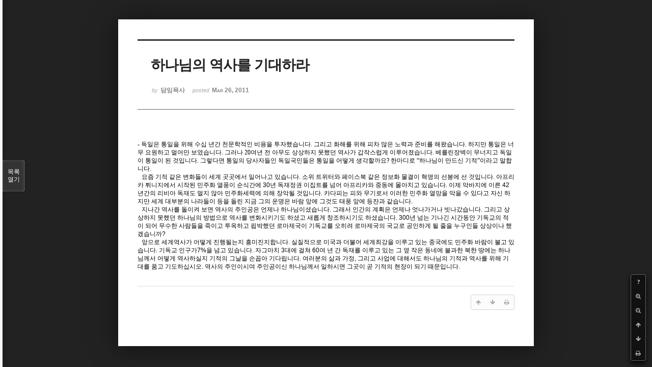

--- FILE ---
content_type: text/html; charset=UTF-8
request_url: http://dbbaptist.dothome.co.kr/xe/index.php?mid=column&document_srl=562&listStyle=viewer&page=52
body_size: 5388
content:
<!DOCTYPE html>
<html lang="ko">
<head>
<!-- META -->
<meta charset="utf-8">
<meta name="Generator" content="XpressEngine">
<meta http-equiv="X-UA-Compatible" content="IE=edge">
<!-- TITLE -->
<title>동부중앙침례교회</title>
<!-- CSS -->
<link rel="stylesheet" href="/xe/common/css/xe.min.css?20190923214246" />
<link rel="stylesheet" href="/xe/common/js/plugins/ui/jquery-ui.min.css?20190923214246" />
<link rel="stylesheet" href="https://maxcdn.bootstrapcdn.com/font-awesome/4.2.0/css/font-awesome.min.css" />
<link rel="stylesheet" href="/xe/modules/board/skins/sketchbook5/css/board.css?20171201022418" />
<!--[if lt IE 9]><link rel="stylesheet" href="/xe/modules/board/skins/sketchbook5/css/ie8.css?20171201022418" />
<![endif]--><link rel="stylesheet" href="/xe/modules/board/skins/sketchbook5/css/print.css?20171201022418" media="print" />
<link rel="stylesheet" href="/xe/modules/board/skins/sketchbook5/css/jquery.mCustomScrollbar.css?20171201022418" />
<link rel="stylesheet" href="/xe/modules/editor/styles/ckeditor_light/style.css?20190923214246" />
<!-- JS -->
<script>
var current_url = "http://dbbaptist.dothome.co.kr/xe/?mid=column&document_srl=562&listStyle=viewer&page=52";
var request_uri = "http://dbbaptist.dothome.co.kr/xe/";
var current_mid = "column";
var waiting_message = "서버에 요청 중입니다. 잠시만 기다려주세요.";
var ssl_actions = new Array();
var default_url = "http://dbbaptist.dothome.co.kr/xe/";
</script>
<!--[if lt IE 9]><script src="/xe/common/js/jquery-1.x.min.js?20190923214246"></script>
<![endif]--><!--[if gte IE 9]><!--><script src="/xe/common/js/jquery.min.js?20190923214246"></script>
<!--<![endif]--><script src="/xe/common/js/x.min.js?20190923214246"></script>
<script src="/xe/common/js/xe.min.js?20190923214246"></script>
<script src="/xe/modules/board/tpl/js/board.min.js?20190923214246"></script>
<!-- RSS -->
<!-- ICON -->


<meta name="viewport" content="width=device-width, initial-scale=1, minimum-scale=1, maximum-scale=1, user-scalable=yes, target-densitydpi=medium-dpi" />
<link rel="canonical" href="http://dbbaptist.dothome.co.kr/xe/index.php?mid=column&amp;document_srl=562" />
<meta name="description" content="- 독일은 통일을 위해 수십 년간 천문학적인 비용을 투자했습니다. 그리고 화해를 위해 피차 많은 노력과 준비를 해왔습니다. 하지만 통일은 너무 요원하고 멀어만 보였습니다. 그러나 20여년 전 아무도 상상하지 못했던 역사가 갑작스럽게 이루어졌습니다. 베를린장벽이 무너지고 독일이 통일이 된 것입니다. 그렇다면 통일의 당사자들인 독일국민들은 통일을 어떻게 생각할까요? 한마디로 “하나님이 만드신 기적”이라고 말합니다...." />
<meta property="og:locale" content="ko_KR" />
<meta property="og:type" content="article" />
<meta property="og:url" content="http://dbbaptist.dothome.co.kr/xe/index.php?mid=column&amp;document_srl=562" />
<meta property="og:title" content="칼럼 - 하나님의 역사를 기대하라" />
<meta property="og:description" content="- 독일은 통일을 위해 수십 년간 천문학적인 비용을 투자했습니다. 그리고 화해를 위해 피차 많은 노력과 준비를 해왔습니다. 하지만 통일은 너무 요원하고 멀어만 보였습니다. 그러나 20여년 전 아무도 상상하지 못했던 역사가 갑작스럽게 이루어졌습니다. 베를린장벽이 무너지고 독일이 통일이 된 것입니다. 그렇다면 통일의 당사자들인 독일국민들은 통일을 어떻게 생각할까요? 한마디로 “하나님이 만드신 기적”이라고 말합니다...." />
<meta property="article:published_time" content="2011-03-26T14:56:28+09:00" />
<meta property="article:modified_time" content="2012-07-08T01:01:13+09:00" />
<script type="text/javascript">if (!(location.host=='dbbaptist.dothome.co.kr')){window.location='http://dbbaptist.dothome.co.kr'+location.pathname+location.search}</script>
<style data-id="bdCss">
.bd em,.bd .color{color:#333333;}
.bd .shadow{text-shadow:1px 1px 1px ;}
.bd .bolder{color:#333333;text-shadow:2px 2px 4px ;}
.bd .bg_color{background-color:#333333;}
.bd .bg_f_color{background-color:#333333;background:-webkit-linear-gradient(#FFF -50%,#333333 50%);background:linear-gradient(to bottom,#FFF -50%,#333333 50%);}
.bd .border_color{border-color:#333333;}
.bd .bx_shadow{box-shadow:0 0 2px ;}
.viewer_with.on:before{background-color:#333333;box-shadow:0 0 2px #333333;}
.bd_zine.zine li:first-child,.bd_tb_lst.common_notice tr:first-child td{margin-top:2px;border-top:1px solid #DDD}
.bd_zine .info b,.bd_zine .info a{color:;}
.bd_zine.card h3{color:#333333;}
</style>
<style>
body,input,textarea,select,button,table{font-family:;}
#viewer .rd_trb,#viewer #trackback{display:none}
</style><script>
//<![CDATA[
xe.current_lang = "ko";
xe.cmd_find = "찾기";
xe.cmd_cancel = "취소";
xe.cmd_confirm = "확인";
xe.msg_no_root = "루트는 선택 할 수 없습니다.";
xe.msg_no_shortcut = "바로가기는 선택 할 수 없습니다.";
xe.msg_select_menu = "대상 메뉴 선택";
//]]>
</script>
</head>
<body class="viewer_blk">
<!--#JSPLUGIN:ui--><script>//<![CDATA[
var lang_type = "ko";
var bdLogin = "로그인 하시겠습니까?@/xe/index.php?mid=column&document_srl=562&listStyle=viewer&page=52&act=dispMemberLoginForm";
jQuery(function($){
	board('#bd_149_562');
});
//]]></script>

<div id="viewer" class="white viewer_style rd_nav_blk">
	<div id="bd_149_562" class="bd clear   hover_effect" data-default_style="viewer" data-bdFilesType="" data-bdNavSide="N" style="max-width:px">
		<div id="rd_ie" class="ie8_only"><i class="tl"></i><i class="tc"></i><i class="tr"></i><i class="ml"></i><i class="mr"></i><i class="bl"></i><i class="bc"></i><i class="br"></i></div>
		<div class="rd rd_nav_style2 clear" style="padding:;" data-docSrl="562">
	
	<div class="rd_hd clear" style="">
		
				
		<div class="blog v" style="text-align:;;">
			<div class="top_area ngeb np_18px" style="text-align:">
															</div>
			<h1 class="font ngeb" style=";-webkit-animation-name:rd_h1_v;-moz-animation-name:rd_h1_v;animation-name:rd_h1_v;">하나님의 역사를 기대하라</h1>						<div class="btm_area ngeb np_18px" style="text-align:"> 
								<span><small>by </small><b>담임목사</b></span>				<span title="2011.03.26 14:56"><small>posted </small><b class="date">Mar 26, 2011</b></span>															</div>
		</div>		
				
				
				
				
				<div class="rd_nav_side">
			<div class="rd_nav img_tx fr m_btn_wrp">
		<div class="help bubble left m_no">
		<a class="text" href="#" onclick="jQuery(this).next().fadeToggle();return false;">?</a>
		<div class="wrp">
			<div class="speech">
				<h4>단축키</h4>
				<p><strong><i class="fa fa-long-arrow-left"></i><span class="blind">Prev</span></strong>이전 문서</p>
				<p><strong><i class="fa fa-long-arrow-right"></i><span class="blind">Next</span></strong>다음 문서</p>
				<p><strong>ESC</strong>닫기</p>			</div>
			<i class="edge"></i>
			<i class="ie8_only bl"></i><i class="ie8_only br"></i>
		</div>
	</div>	<a class="tg_btn2 bubble m_no" href="#" data-href=".bd_font_select" title="글꼴 선택"><strong>가</strong><i class="arrow down"></i></a>	<a class="font_plus bubble" href="#" title="크게"><i class="fa fa-search-plus"></i><b class="tx">크게</b></a>
	<a class="font_minus bubble" href="#" title="작게"><i class="fa fa-search-minus"></i><b class="tx">작게</b></a>
			<a class="back_to bubble m_no" href="#bd_149_562" title="위로"><i class="fa fa-arrow-up"></i><b class="tx">위로</b></a>
	<a class="back_to bubble m_no" href="#rd_end_562" title="(목록) 아래로"><i class="fa fa-arrow-down"></i><b class="tx">아래로</b></a>
	<a class="comment back_to bubble if_viewer m_no" href="#562_comment" title="댓글로 가기"><i class="fa fa-comment"></i><b class="tx">댓글로 가기</b></a>
	<a class="print_doc bubble m_no this" href="/xe/index.php?mid=column&amp;document_srl=562&amp;listStyle=viewer&amp;page=52" title="인쇄"><i class="fa fa-print"></i><b class="tx">인쇄</b></a>			</div>		</div>			</div>
	
		
	<div class="rd_body clear">
		
				
				
				<article><!--BeforeDocument(562,295)--><div class="document_562_295 xe_content"><P style="LINE-HEIGHT: 130%; LAYOUT-GRID-MODE: char" class=바탕글><SPAN style="FONT-FAMILY: 양재 다운명조M; FONT-SIZE: 9pt; mso-fareast-font-family: 양재 다운명조M; mso-hansi-font-family: 양재 다운명조M" lang=EN-US>- </SPAN><SPAN style="FONT-FAMILY: 양재 다운명조M; FONT-SIZE: 9pt">독일은 통일을 위해 수십 년간 천문학적인 비용을 투자했습니다. 그리고 화해를 위해 피차 많은 노력과 준비를 해왔습니다. 하지만 통일은 너무 요원하고 멀어만 보였습니다. 그러나 20여년 전 아무도 상상하지 못했던 역사가 갑작스럽게 이루어졌습니다. 베를린장벽이 무너지고 독일이 통일이 된 것입니다. 그렇다면 통일의 당사자들인 독일국민들은 통일을 어떻게 생각할까요? 한마디로 “하나님이 만드신 기적”이라고 말합니다.</SPAN></P>
<P style="LINE-HEIGHT: 130%; LAYOUT-GRID-MODE: char" class=바탕글>&nbsp; <SPAN style="FONT-SIZE: 9pt; mso-fareast-font-family: 양재 다운명조M" lang=EN-US>요즘 기적 같은 변화들이 세계 곳곳에서 일어나고 있습니다. 소위 트위터와 페이스북 같은 정보화 물결이 혁명의 선봉에 선 것입니다. 아프리카 튀니지에서 시작된 민주화 열풍이 순식간에 30년 독재정권 이집트를 넘어 아프리카와 중동에 몰아치고 있습니다. 이제 막바지에 이른 42년간의 리비아 독재도 멀지 않아 민주화세력에 의해 장악될 것입니다. 카다피는 피와 무기로서 이러한 민주화 열망을 막을 수 있다고 자신 하지만 세계 대부분의 나라들이 등을 돌린 지금 그의 운명은 바람 앞에 그것도 태풍 앞에 등잔과 같습니다. </SPAN></P>
<P style="LINE-HEIGHT: 130%; LAYOUT-GRID-MODE: char" class=바탕글>&nbsp; <SPAN style="FONT-SIZE: 9pt; mso-fareast-font-family: 양재 다운명조M" lang=EN-US>지나간 역사를 돌이켜 보면 역사의 주인공은 언제나 하나님이셨습니다. 그래서 인간의 계획은 언제나 엇나가거나 빗나갔습니다. 그리고 상상하지 못했던 하나님의 방법으로 역사를 변화시키기도 하셨고 새롭게 창조하시기도 하셨습니다. 300년 넘는 기나긴 시간동안 기독교의 적이 되어 무수한 사람들을 죽이고 투옥하고 핍박했던 로마제국이 기독교를 오히려 로마제국의 국교로 공인하게 될 줄을 누구인들 상상이나 했겠습니까? </SPAN></P>
<P style="LINE-HEIGHT: 130%; LAYOUT-GRID-MODE: char" class=바탕글>&nbsp; <SPAN style="FONT-SIZE: 9pt; mso-fareast-font-family: 양재 다운명조M" lang=EN-US>앞으로 세계역사가 어떻게 진행될는지 흥미진지합니다. 실질적으로 미국과 더불어 세계최강을 이루고 있는 중국에도 민주화 바람이 불고 있습니다. 기독교 인구가7%을 넘고 있습니다. 자그마치 3대에 걸쳐 60여 년 간 독재를 이루고 있는 그 옆 작은 동네에 불과한 북한 땅에는 하나님께서 어떻게 역사하실지 기적의 그날을 손꼽아 기다립니다. 여러분의 삶과 가정, 그리고 사업에 대해서도 하나님의 기적과 역사를 위해 기대를 품고 기도하십시오. 역사의 주인이시며 주인공이신 하나님께서 일하시면 그곳이 곧 기적의 현장이 되기 때문입니다. </SPAN></P></div><!--AfterDocument(562,295)--></article>
				
					</div>
	
	<div class="rd_ft">
		
				
		<div class="bd_prev_next clear">
					</div>		
				
						
				
		<div class="rd_ft_nav clear">
						
						
						<div class="rd_nav img_tx fr m_btn_wrp">
				<a class="back_to bubble m_no" href="#bd_149_562" title="위로"><i class="fa fa-arrow-up"></i><b class="tx">위로</b></a>
	<a class="back_to bubble m_no" href="#rd_end_562" title="(목록) 아래로"><i class="fa fa-arrow-down"></i><b class="tx">아래로</b></a>
	<a class="comment back_to bubble if_viewer m_no" href="#562_comment" title="댓글로 가기"><i class="fa fa-comment"></i><b class="tx">댓글로 가기</b></a>
	<a class="print_doc bubble m_no this" href="/xe/index.php?mid=column&amp;document_srl=562&amp;listStyle=viewer&amp;page=52" title="인쇄"><i class="fa fa-print"></i><b class="tx">인쇄</b></a>			</div>					</div>
	</div>
	
		
	</div>
<hr id="rd_end_562" class="rd_end clear" />		<div id="viewer_lst" class="">
			<button type="button" id="viewer_lst_tg" class="ngeb bg_color">목록<br /><span class="tx_open">열기</span><span class="tx_close">닫기</span></button>
			<h3 class="ui_font">Articles</h3>
			<div id="viewer_lst_scroll">
				<ul>
					<li>
						<a class="clear" href="/xe/index.php?mid=column&amp;document_srl=802&amp;listStyle=viewer&amp;page=52">
														<span class="tl">기도 하셨나요?(2015-10-11)</span>
							<span class="meta"><strong></strong>2015.10.10 13:59</span>
						</a>
					</li><li>
						<a class="clear" href="/xe/index.php?mid=column&amp;document_srl=801&amp;listStyle=viewer&amp;page=52">
														<span class="tl">예전에는 미처 몰랐다.(2)   (2015-10-4)</span>
							<span class="meta"><strong></strong>2015.10.03 14:29</span>
						</a>
					</li><li>
						<a class="clear" href="/xe/index.php?mid=column&amp;document_srl=800&amp;listStyle=viewer&amp;page=52">
														<span class="tl">예전에는 미처 몰랐다.(2015-9-27)</span>
							<span class="meta"><strong></strong>2015.09.26 18:45</span>
						</a>
					</li><li>
						<a class="clear" href="/xe/index.php?mid=column&amp;document_srl=799&amp;listStyle=viewer&amp;page=52">
														<span class="tl">담임목사에게 주신 부담(2015-9-20)</span>
							<span class="meta"><strong></strong>2015.09.19 17:37</span>
						</a>
					</li><li>
						<a class="clear" href="/xe/index.php?mid=column&amp;document_srl=798&amp;listStyle=viewer&amp;page=52">
														<span class="tl">눈물로 쓴 편지(2015-9-13)</span>
							<span class="meta"><strong></strong>2015.09.12 14:10</span>
						</a>
					</li><li>
						<a class="clear" href="/xe/index.php?mid=column&amp;document_srl=797&amp;listStyle=viewer&amp;page=52">
														<span class="tl">가정교회 세 축(예배, 삶 공부, 목장)(2015-9-6)</span>
							<span class="meta"><strong></strong>2015.09.05 15:11</span>
						</a>
					</li><li>
						<a class="clear" href="/xe/index.php?mid=column&amp;document_srl=796&amp;listStyle=viewer&amp;page=52">
														<span class="tl">응답을 경험하세요?2015-8-30)</span>
							<span class="meta"><strong></strong>2015.08.29 14:41</span>
						</a>
					</li><li>
						<a class="clear" href="/xe/index.php?mid=column&amp;document_srl=795&amp;listStyle=viewer&amp;page=52">
														<span class="tl">은사(영적재능)(2015-8-23)</span>
							<span class="meta"><strong></strong>2015.08.22 16:46</span>
						</a>
					</li><li>
						<a class="clear" href="/xe/index.php?mid=column&amp;document_srl=794&amp;listStyle=viewer&amp;page=52">
														<span class="tl">올리브 블레싱(2015-8-16)</span>
							<span class="meta"><strong></strong>2015.08.15 21:56</span>
						</a>
					</li><li>
						<a class="clear" href="/xe/index.php?mid=column&amp;document_srl=793&amp;listStyle=viewer&amp;page=52">
														<span class="tl">동성애를 보는 성경적인 관점(2015-8-9)</span>
							<span class="meta"><strong></strong>2015.08.08 14:56</span>
						</a>
					</li>				</ul>
			</div>
			<div id="viewer_pn" class="bd_pg clear">
								 
				<a href="/xe/index.php?mid=column&amp;document_srl=562&amp;listStyle=viewer&amp;page=47">47</a>								 
				<a href="/xe/index.php?mid=column&amp;document_srl=562&amp;listStyle=viewer&amp;page=48">48</a>								 
				<a href="/xe/index.php?mid=column&amp;document_srl=562&amp;listStyle=viewer&amp;page=49">49</a>								 
				<a href="/xe/index.php?mid=column&amp;document_srl=562&amp;listStyle=viewer&amp;page=50">50</a>								 
				<a href="/xe/index.php?mid=column&amp;document_srl=562&amp;listStyle=viewer&amp;page=51">51</a>								<strong class="this">52</strong> 
												 
				<a href="/xe/index.php?mid=column&amp;document_srl=562&amp;listStyle=viewer&amp;page=53">53</a>								 
				<a href="/xe/index.php?mid=column&amp;document_srl=562&amp;listStyle=viewer&amp;page=54">54</a>								 
				<a href="/xe/index.php?mid=column&amp;document_srl=562&amp;listStyle=viewer&amp;page=55">55</a>								 
				<a href="/xe/index.php?mid=column&amp;document_srl=562&amp;listStyle=viewer&amp;page=56">56</a>							</div>			<button type="button" class="tg_close2" onClick="jQuery('#viewer_lst_tg').click();">X</button>
		</div>		</div></div><!-- ETC -->
<div class="wfsr"></div>
<script src="/xe/files/cache/js_filter_compiled/d046d1841b9c79c545b82d3be892699d.ko.compiled.js?20220528160006"></script><script src="/xe/files/cache/js_filter_compiled/1bdc15d63816408b99f674eb6a6ffcea.ko.compiled.js?20220528160006"></script><script src="/xe/files/cache/js_filter_compiled/9b007ee9f2af763bb3d35e4fb16498e9.ko.compiled.js?20220528160006"></script><script src="/xe/addons/autolink/autolink.js?20190923214246"></script><script src="/xe/common/js/plugins/ui/jquery-ui.min.js?20190923214246"></script><script src="/xe/common/js/plugins/ui/jquery.ui.datepicker-ko.js?20190923214246"></script><script src="/xe/modules/board/skins/sketchbook5/js/imagesloaded.pkgd.min.js?20171201022418"></script><script src="/xe/modules/board/skins/sketchbook5/js/jquery.cookie.js?20171201022418"></script><script src="/xe/modules/editor/skins/xpresseditor/js/xe_textarea.min.js?20190923214246"></script><script src="/xe/modules/board/skins/sketchbook5/js/jquery.autogrowtextarea.min.js?20171201022418"></script><script src="/xe/modules/board/skins/sketchbook5/js/board.js?20171201022418"></script><script src="/xe/modules/board/skins/sketchbook5/js/viewer.js?20171201022418"></script><script src="/xe/modules/board/skins/sketchbook5/js/jquery.mousewheel.min.js?20171201022418"></script><script src="/xe/modules/board/skins/sketchbook5/js/jquery.mCustomScrollbar.min.js?20171201022418"></script></body>
</html>
